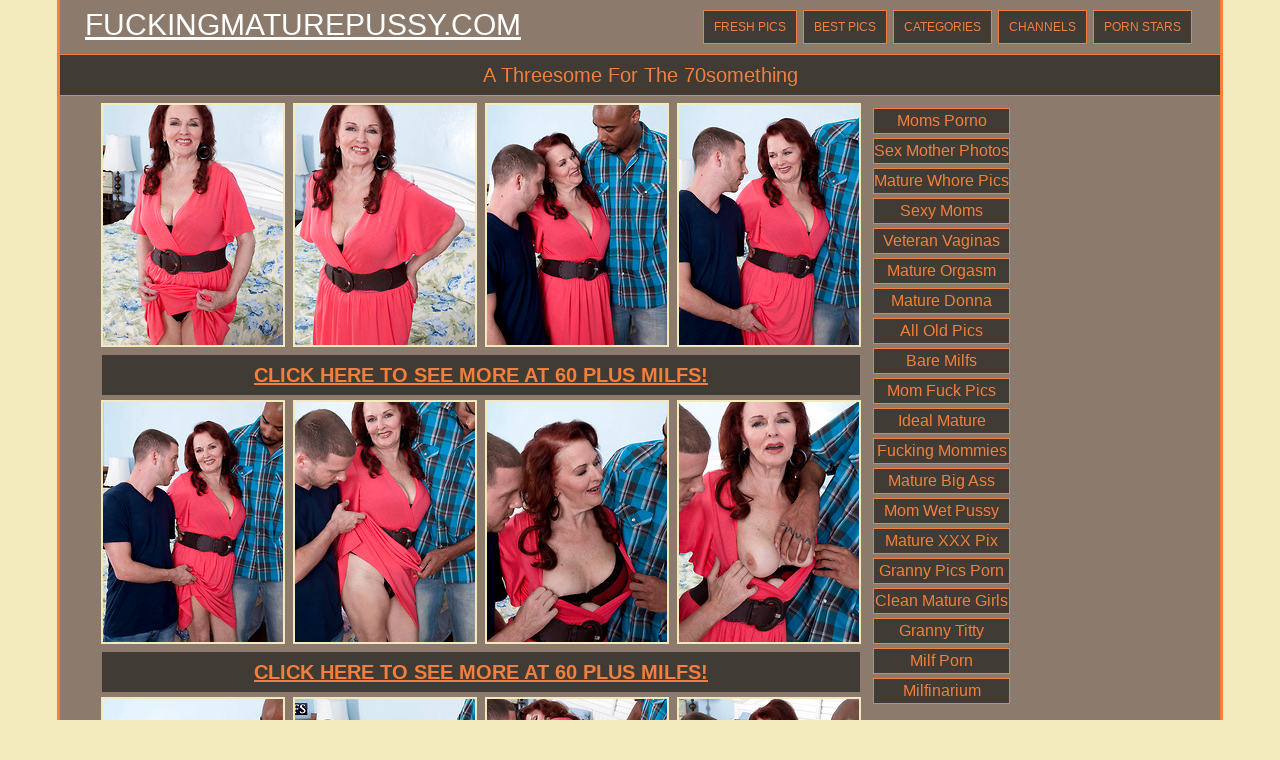

--- FILE ---
content_type: text/html; charset=UTF-8
request_url: http://fuckingmaturepussy.com/158975/a-threesome-for-the-70something/
body_size: 4230
content:
<!DOCTYPE HTML>
<html>
<head>
	<title>A Threesome For The 70something</title>
	<meta http-equiv="content-type" content="text/html; charset=utf-8" />
	<meta name="description" content="A Threesome For The 70something">
	<link href='http://fonts.googleapis.com/css?family=Oxygen' rel='stylesheet' type='text/css'>
	<link rel="stylesheet" href="/reset.css" type="text/css">
	<link rel="stylesheet" href="/style.css" type="text/css">
	<base target="_blank" />
</head>
<body class="center">
<div class="main-container">
<div class="header">
	<a href="/">FuckingMaturePussy.com</a>
	<div class="menu">
		<a href="/new/">Fresh Pics</a>
		<a href="/">Best Pics</a>
		<a href="/#cats">Categories</a>
		<a href="/#sites">Channels</a>
		<a href="/ladies/">Porn Stars</a>
	</div>
	<div class="clear"></div>
</div>
<div class="desc-gallery">
	<div style="text-align:center; margin:0px auto; padding:5px">
		<h1>A Threesome For The 70something</h1>
	</div>	
</div>
<div class="container-gallery">
		<div class="container-gallery-thumbs">
		<div class="model-link">
				</div>
							<a target="_self" id="th_id_1784691" href="http://images.fuckingmaturepussy.com/151/158975/561553f964cf765b74d3a87c0f9a36bb/1784691.jpg" data-fancybox-group="gallery" title="A Threesome For The 70something"><img src="http://thumbs.fuckingmaturepussy.com/thumbs/p/180/7/1785/1784691.jpg" alt="A Threesome For The 70something" class="thumb" ></a>
					<a target="_self" id="th_id_1784692" href="http://images.fuckingmaturepussy.com/151/158975/561553f964cf765b74d3a87c0f9a36bb/1784692.jpg" data-fancybox-group="gallery" title="A Threesome For The 70something"><img src="http://thumbs.fuckingmaturepussy.com/thumbs/p/180/7/1785/1784692.jpg" alt="A Threesome For The 70something" class="thumb" ></a>
					<a target="_self" id="th_id_1784693" href="http://images.fuckingmaturepussy.com/151/158975/561553f964cf765b74d3a87c0f9a36bb/1784693.jpg" data-fancybox-group="gallery" title="A Threesome For The 70something"><img src="http://thumbs.fuckingmaturepussy.com/thumbs/p/180/7/1785/1784693.jpg" alt="A Threesome For The 70something" class="thumb" ></a>
					<a target="_self" id="th_id_1784694" href="http://images.fuckingmaturepussy.com/151/158975/561553f964cf765b74d3a87c0f9a36bb/1784694.jpg" data-fancybox-group="gallery" title="A Threesome For The 70something"><img src="http://thumbs.fuckingmaturepussy.com/thumbs/p/180/7/1785/1784694.jpg" alt="A Threesome For The 70something" class="thumb" ></a>
<a target="_self" id="text_ad_4" href="http://join.60plusmilfs.com/track/MTAwMDIyNzcuNC43MS4yMzYuMC4wLjAuMC4w/tour/"  class="paysite">Click here to see more at 60 Plus MILFs!</a>					<a target="_self" id="th_id_1784695" href="http://images.fuckingmaturepussy.com/151/158975/561553f964cf765b74d3a87c0f9a36bb/1784695.jpg" data-fancybox-group="gallery" title="A Threesome For The 70something"><img src="http://thumbs.fuckingmaturepussy.com/thumbs/p/180/7/1785/1784695.jpg" alt="A Threesome For The 70something" class="thumb" ></a>
					<a target="_self" id="th_id_1784696" href="http://images.fuckingmaturepussy.com/151/158975/561553f964cf765b74d3a87c0f9a36bb/1784696.jpg" data-fancybox-group="gallery" title="A Threesome For The 70something"><img src="http://thumbs.fuckingmaturepussy.com/thumbs/p/180/7/1785/1784696.jpg" alt="A Threesome For The 70something" class="thumb" ></a>
					<a target="_self" id="th_id_1784697" href="http://images.fuckingmaturepussy.com/151/158975/561553f964cf765b74d3a87c0f9a36bb/1784697.jpg" data-fancybox-group="gallery" title="A Threesome For The 70something"><img src="http://thumbs.fuckingmaturepussy.com/thumbs/p/180/7/1785/1784697.jpg" alt="A Threesome For The 70something" class="thumb" ></a>
					<a target="_self" id="th_id_1784698" href="http://images.fuckingmaturepussy.com/151/158975/561553f964cf765b74d3a87c0f9a36bb/1784698.jpg" data-fancybox-group="gallery" title="A Threesome For The 70something"><img src="http://thumbs.fuckingmaturepussy.com/thumbs/p/180/7/1785/1784698.jpg" alt="A Threesome For The 70something" class="thumb" ></a>
<a target="_self" id="text_ad_8" href="http://join.60plusmilfs.com/track/MTAwMDIyNzcuNC43MS4yMzYuMC4wLjAuMC4w/tour/" class="paysite">Click here to see more at 60 Plus MILFs!</a>					<a target="_self" id="th_id_1784699" href="http://images.fuckingmaturepussy.com/151/158975/561553f964cf765b74d3a87c0f9a36bb/1784699.jpg" data-fancybox-group="gallery" title="A Threesome For The 70something"><img src="http://thumbs.fuckingmaturepussy.com/thumbs/p/180/7/1785/1784699.jpg" alt="A Threesome For The 70something" class="thumb" ></a>
					<a target="_self" id="th_id_1784700" href="http://images.fuckingmaturepussy.com/151/158975/561553f964cf765b74d3a87c0f9a36bb/1784700.jpg" data-fancybox-group="gallery" title="A Threesome For The 70something"><img src="http://thumbs.fuckingmaturepussy.com/thumbs/p/180/7/1785/1784700.jpg" alt="A Threesome For The 70something" class="thumb" ></a>
					<a target="_self" id="th_id_1784701" href="http://images.fuckingmaturepussy.com/151/158975/561553f964cf765b74d3a87c0f9a36bb/1784701.jpg" data-fancybox-group="gallery" title="A Threesome For The 70something"><img src="http://thumbs.fuckingmaturepussy.com/thumbs/p/180/7/1785/1784701.jpg" alt="A Threesome For The 70something" class="thumb" ></a>
					<a target="_self" id="th_id_1784702" href="http://images.fuckingmaturepussy.com/151/158975/561553f964cf765b74d3a87c0f9a36bb/1784702.jpg" data-fancybox-group="gallery" title="A Threesome For The 70something"><img src="http://thumbs.fuckingmaturepussy.com/thumbs/p/180/7/1785/1784702.jpg" alt="A Threesome For The 70something" class="thumb" ></a>
<a target="_self" id="text_ad_12" href="http://join.60plusmilfs.com/track/MTAwMDIyNzcuNC43MS4yMzYuMC4wLjAuMC4w/tour/" class="paysite">Click here to see more at 60 Plus MILFs!</a>					<a target="_self" id="th_id_1784703" href="http://images.fuckingmaturepussy.com/151/158975/561553f964cf765b74d3a87c0f9a36bb/1784703.jpg" data-fancybox-group="gallery" title="A Threesome For The 70something"><img src="http://thumbs.fuckingmaturepussy.com/thumbs/p/180/7/1785/1784703.jpg" alt="A Threesome For The 70something" class="thumb" ></a>
					<a target="_self" id="th_id_1784704" href="http://images.fuckingmaturepussy.com/151/158975/561553f964cf765b74d3a87c0f9a36bb/1784704.jpg" data-fancybox-group="gallery" title="A Threesome For The 70something"><img src="http://thumbs.fuckingmaturepussy.com/thumbs/p/180/7/1785/1784704.jpg" alt="A Threesome For The 70something" class="thumb" ></a>
					<a target="_self" id="th_id_1784705" href="http://images.fuckingmaturepussy.com/151/158975/561553f964cf765b74d3a87c0f9a36bb/1784705.jpg" data-fancybox-group="gallery" title="A Threesome For The 70something"><img src="http://thumbs.fuckingmaturepussy.com/thumbs/p/180/7/1785/1784705.jpg" alt="A Threesome For The 70something" class="thumb" ></a>
					<a target="_self" id="th_id_1784706" href="http://images.fuckingmaturepussy.com/151/158975/561553f964cf765b74d3a87c0f9a36bb/1784706.jpg" data-fancybox-group="gallery" title="A Threesome For The 70something"><img src="http://thumbs.fuckingmaturepussy.com/thumbs/p/180/7/1785/1784706.jpg" alt="A Threesome For The 70something" class="thumb" ></a>
<a target="_self" href="http://join.60plusmilfs.com/track/MTAwMDIyNzcuNC43MS4yMzYuMC4wLjAuMC4w/tour/" class="paysite">Click here to see more at 60 Plus MILFs!</a>	</div>
	<div class="right-sidebar">
		<div class="right-sidebar-banner">
			<script type="text/javascript"><!--//<![CDATA[
				var url = 'https://skeetads.com/delivery.php';
				document.write ("<scr"+"ipt type='text/javascript' src='"+url);
				document.write ("?spot=30&amp;site=12&amp;paysite=151&amp;galid=3790&amp;s=1");
				document.write ("'></scr"+"ipt>");
				//]]>--></script>
			<div class="right-sidebar-top">
				<ul>
	<a href="/go.php?id=momsfactory.com"><li>Moms Porno</li></a>
	<a href="/go.php?id=sexmotherphotos.com"><li>Sex Mother Photos</li></a>
	<a href="/go.php?id=maturewhorepics.com"><li>Mature Whore Pics</li></a>
	<a href="/go.php?id=greatsexmoms.com"><li>Sexy Moms</li></a>
	<a href="/go.php?id=veteranvaginas.com"><li>Veteran Vaginas</li></a>
	<a href="/go.php?id=mature-orgasm.com"><li>Mature Orgasm</li></a>
	<a href="/go.php?id=maturedonna.com"><li>Mature Donna</li></a>
	<a href="/go.php?id=alloldpics.com"><li>All Old Pics</li></a>
	<a href="/go.php?id=bare-milfs.com"><li>Bare Milfs</li></a>
	<a href="/go.php?id=momfuckpics.com"><li>Mom Fuck Pics</li></a>
	<a href="/go.php?id=idealmature.com"><li>Ideal Mature</li></a>
	<a href="/go.php?id=fuckingmommies.com"><li>Fucking Mommies</li></a>
	<a href="/go.php?id=maturebigass.com"><li>Mature Big Ass</li></a>
	<a href="/go.php?id=momwetpussy.com"><li>Mom Wet Pussy</li></a>
	<a href="/go.php?id=maturexxxpix.com"><li>Mature XXX Pix</li></a>
	<a href="/go.php?id=grannypicsporn.com"><li>Granny Pics Porn</li></a>
	<a href="/go.php?id=cleanmaturegirls.com"><li>Clean Mature Girls</li></a>
	<a href="/go.php?id=grannytitty.com"><li>Granny Titty</li></a>
	<a href="/go.php?id=milph.net"><li>Milf Porn</li></a>
	<a href="/go.php?id=milfinarium.com"><li>Milfinarium</li></a>
</ul>			</div>
		</div>
		
		
	</div>
	<div class="clear"></div>	
</div>
<div class="promo">
			<div class="promo-300">
				<iframe scrolling="no" marginwidth="0" marginheight="0" frameborder="0" allowtransparency="true" src="https://poflix.com/zltylj.cgi?4&group=1" width="300" height="250"></iframe>
			</div>
			<div class="promo-300">
				<iframe scrolling="no" marginwidth="0" marginheight="0" frameborder="0" allowtransparency="true" src="https://poflix.com/zltylj.cgi?4&group=2" width="300" height="250"></iframe>
			</div>
			<div class="promo-300">
				<iframe scrolling="no" marginwidth="0" marginheight="0" frameborder="0" allowtransparency="true" src="https://poflix.com/zltylj.cgi?4&group=3" width="300" height="250"></iframe>
			</div>
			<div class="clear"></div>
	</div>

<div class="container">
	<p class="related-title">
		Related galleries from fuckingmaturepussy.com
	</p>
	
<a target="_self" href="/go.php?p=75&amp;l=related&amp;url=http://fuckingmaturepussy.com/170862/three-naughty-old-and-young-lesbians-make-it-wild/"><img src="http://thumbs.fuckingmaturepussy.com/thumbs/p/180/9/2055/2054852.jpg" class="thumb" title="Three naughty old and young lesbians make it wild"></a>
<a target="_self" href="/go.php?p=75&amp;l=related&amp;url=http://fuckingmaturepussy.com/171174/mature-slut-have-a-threesome-with-two-young-guys/"><img src="http://thumbs.fuckingmaturepussy.com/thumbs/p/180/9/2061/2060566.jpg" class="thumb" title="Mature slut have a  threesome with two young guys"></a>
<a target="_self" href="/go.php?p=75&amp;l=related&amp;url=http://fuckingmaturepussy.com/150176/two-naughty-housewives-share-a-cock-in-a-threesome/"><img src="http://thumbs.fuckingmaturepussy.com/thumbs/p/180/7/1636/1635294.jpg" class="thumb" title="Two naughty housewives share a cock in a threesome"></a>
<a target="_self" href="/go.php?p=75&amp;l=related&amp;url=http://fuckingmaturepussy.com/79488/two-servings-of-cock-for-the-older-restaurant-manager/"><img src="http://thumbs.fuckingmaturepussy.com/thumbs/p/180/1/156/155906.jpg" class="thumb" title="Two servings of cock for the older restaurant manager"></a>
<a target="_self" href="/go.php?p=75&amp;l=related&amp;url=http://fuckingmaturepussy.com/85830/two-lesbo-matures-have-threesome-with-young-teen-girl/"><img src="http://thumbs.fuckingmaturepussy.com/thumbs/p/180/1/252/251298.jpg" class="thumb" title="Two lesbo matures have threesome with young teen girl"></a>
<a target="_self" href="/go.php?p=75&amp;l=related&amp;url=http://fuckingmaturepussy.com/85832/granny-lesbian-have-threesome-with-two-younger-girlfriends/"><img src="http://thumbs.fuckingmaturepussy.com/thumbs/p/180/1/252/251319.jpg" class="thumb" title="Granny lesbian have threesome with two younger girlfriends"></a>
<a target="_self" href="/go.php?p=75&amp;l=related&amp;url=http://fuckingmaturepussy.com/108498/beas-70th-birthday-surprise-two-cocks-for-her-ass/"><img src="http://thumbs.fuckingmaturepussy.com/thumbs/p/180/3/533/532669.jpg" class="thumb" title="Bea's 70th Birthday Surprise: Two Cocks For Her Ass!"></a>
<a target="_self" href="/go.php?p=75&amp;l=related&amp;url=http://fuckingmaturepussy.com/115869/a-creampie-for-the-little-fuck-toy/"><img src="http://thumbs.fuckingmaturepussy.com/thumbs/p/180/3/620/619119.jpg" class="thumb" title="A Creampie For The Little Fuck Toy"></a>
<a target="_self" href="/go.php?p=75&amp;l=related&amp;url=http://fuckingmaturepussy.com/150183/two-guys-sharing-a-naughty-mature-lady/"><img src="http://thumbs.fuckingmaturepussy.com/thumbs/p/180/7/1636/1635390.jpg" class="thumb" title="Two guys sharing a naughty mature lady"></a>
<a target="_self" href="/go.php?p=75&amp;l=related&amp;url=http://fuckingmaturepussy.com/170934/two-guys-do-a-naughty-mature-lady/"><img src="http://thumbs.fuckingmaturepussy.com/thumbs/p/180/9/2298/2297842.jpg" class="thumb" title="Two guys do a naughty mature lady"></a>
<a target="_self" href="/go.php?p=75&amp;l=related&amp;url=http://fuckingmaturepussy.com/171028/two-naughty-boys-doing-a-horny-mature-slut/"><img src="http://thumbs.fuckingmaturepussy.com/thumbs/p/180/9/2121/2120982.jpg" class="thumb" title="Two naughty boys doing a horny mature slut"></a>
<a target="_self" href="/go.php?p=75&amp;l=related&amp;url=http://fuckingmaturepussy.com/171236/chubby-mature-lady-having-a-threesome/"><img src="http://thumbs.fuckingmaturepussy.com/thumbs/p/180/9/2062/2061558.jpg" class="thumb" title="Chubby mature lady having a threesome"></a>
<a target="_self" href="/go.php?p=75&amp;l=related&amp;url=http://fuckingmaturepussy.com/10242/the-granny-slut-wants-lots-of-cock-inside-her-body-and-the-two-men-are/"><img src="http://thumbs.fuckingmaturepussy.com/thumbs/p/180/1/138/137155.jpg" class="thumb" title="The granny slut wants lots of cock inside her body and the two men are feeding her"></a>
<a target="_self" href="/go.php?p=75&amp;l=related&amp;url=http://fuckingmaturepussy.com/11293/threesome-action-between-young-and-old-lesbians/"><img src="http://thumbs.fuckingmaturepussy.com/thumbs/p/180/1/150/149546.jpg" class="thumb" title="Threesome action between young and old lesbians"></a>
<a target="_self" href="/go.php?p=75&amp;l=related&amp;url=http://fuckingmaturepussy.com/80204/interracial-scene-with-an-ebony-bbw-taking-hard-cock-shoving-and-nasty/"><img src="http://thumbs.fuckingmaturepussy.com/thumbs/p/180/1/166/165968.jpg" class="thumb" title="Interracial scene with an ebony bbw taking hard cock shoving and nasty cum hosing from a white guy"></a>
<a target="_self" href="/go.php?p=75&amp;l=related&amp;url=http://fuckingmaturepussy.com/80358/young-lesbian-on-two-mature-whores/"><img src="http://thumbs.fuckingmaturepussy.com/thumbs/p/180/1/169/168082.jpg" class="thumb" title="Young lesbian on two mature whores"></a>
<a target="_self" href="/go.php?p=75&amp;l=related&amp;url=http://fuckingmaturepussy.com/80592/trio-of-young-and-old-lesbians-have-fun-on-the-backyard/"><img src="http://thumbs.fuckingmaturepussy.com/thumbs/p/180/1/172/171123.jpg" class="thumb" title="Trio of young and old lesbians have fun on the backyard"></a>
<a target="_self" href="/go.php?p=75&amp;l=related&amp;url=http://fuckingmaturepussy.com/82695/black-fatty-in-glasses-has-her-pussy-stuffed-by-two-hung-guys/"><img src="http://thumbs.fuckingmaturepussy.com/thumbs/p/180/1/204/203287.jpg" class="thumb" title="Black fatty in glasses has her pussy stuffed by two hung guys"></a>		
		<p class="related-title">
			Visit our friendly sites and watch more fuckimng mature porn pictures
		</p>
		<div class="thumb-top">
<a href="/go.php?id=momsfactory.com&l=galth"><img src="/quthumbs/momsfactory.com_1_2.jpg"><p>Moms Porno</p></a>
<a href="/go.php?id=sexmotherphotos.com&l=galth"><img src="/quthumbs/sexmotherphotos.com_1_2.jpg"><p>Sex Mother Photos</p></a>
<a href="/go.php?id=maturewhorepics.com&l=galth"><img src="/quthumbs/maturewhorepics.com_1_2.jpg"><p>Mature Whore Pics</p></a>
<a href="/go.php?id=greatsexmoms.com&l=galth"><img src="/quthumbs/greatsexmoms.com_1_2.jpg"><p>Sexy Moms</p></a>
<a href="/go.php?id=veteranvaginas.com&l=galth"><img src="/quthumbs/veteranvaginas.com_1_2.jpg"><p>Veteran Vaginas</p></a>
<a href="/go.php?id=mature-orgasm.com&l=galth"><img src="/quthumbs/mature-orgasm.com_1_2.jpg"><p>Mature Orgasm</p></a>
<a href="/go.php?id=maturedonna.com&l=galth"><img src="/quthumbs/maturedonna.com_1_2.jpg"><p>Mature Donna</p></a>

<a href="/go.php?id=alloldpics.com&l=galth"><img src="/quthumbs/alloldpics.com_1_2.jpg"><p>All Old Pics</p></a>
<a href="/go.php?id=bare-milfs.com&l=galth"><img src="/quthumbs/bare-milfs.com_1_2.jpg"><p>Bare Milfs</p></a>
<a href="/go.php?id=momfuckpics.com&l=galth"><img src="/quthumbs/momfuckpics.com_1_2.jpg"><p>Mom Fuck Pics</p></a>
<a href="/go.php?id=idealmature.com&l=galth"><img src="/quthumbs/idealmature.com_1_2.jpg"><p>Ideal Mature</p></a>
<a href="/go.php?id=fuckingmommies.com&l=galth"><img src="/quthumbs/fuckingmommies.com_1_2.jpg"><p>Fucking Mommies</p></a>
<a href="/go.php?id=maturebigass.com&l=galth"><img src="/quthumbs/maturebigass.com_1_2.jpg"><p>Mature Big Ass</p></a>
<a href="/go.php?id=momwetpussy.com&l=galth"><img src="/quthumbs/momwetpussy.com_1_2.jpg"><p>Mom Wet Pussy</p></a>
</div><div class="promo">
			<div class="promo-300">
				<iframe scrolling="no" marginwidth="0" marginheight="0" frameborder="0" allowtransparency="true" src="https://poflix.com/zltylj.cgi?4&group=4" width="300" height="250"></iframe>
			</div>
			<div class="promo-300">
				<iframe scrolling="no" marginwidth="0" marginheight="0" frameborder="0" allowtransparency="true" src="https://poflix.com/zltylj.cgi?4&group=5" width="300" height="250"></iframe>
			</div>
			<div class="promo-300">
				<iframe scrolling="no" marginwidth="0" marginheight="0" frameborder="0" allowtransparency="true" src="https://poflix.com/zltylj.cgi?4&group=6" width="300" height="250"></iframe>
			</div>
			<div class="clear"></div>
	</div>

</div>
	<div class="topdown">
		
		<div class="container">
			<div class="menu-down">
			Watch more:
				<a href="/new/">Fresh Pics</a>
		<a href="/">Best Pics</a>
		<a href="/#cats">Categories</a>
		<a href="/#sites">Channels</a>
		<a href="/ladies/">Porn Stars</a>
			</div>
			<div class="clear"></div>
			<div class="thumb-top">
	 
		<a href="/go.php?id=maturexxxpix.com&l=mainth"><img src="/quthumbs/wifepussypictures.com_1_2.jpg"><p>Mature XXX Pix</p></a>
		<a href="/go.php?id=glamourmoms.net&l=mainth"><img src="/quthumbs/glamourmoms.net_1_3.jpg"><p>Sexy Mature Pics</p></a>
		<a href="/go.php?id=grandmothernudepics.com&l=mainth"><img src="/quthumbs/grandmothernudepics.com_1_3.jpg"><p>Grand Mother Pics</p></a>
		<a href="/go.php?id=mompornpictures.com&l=mainth"><img src="/quthumbs/mompornpictures.com_1_1.jpg"><p>Mom Porn Pictures</p></a>
		<a href="/go.php?id=105matures.com&l=mainth"><img src="/quthumbs/105matures.com_1_3.jpg"><p>Sexy Mature</p></a>
		<a href="/go.php?id=amateurmomfuck.com&l=mainth"><img src="/quthumbs/amateurmomfuck.com_1_2.jpg"><p>amateurmomfuck</p></a>
		<a href="/go.php?id=pornix.net&l=mainth"><img src="/quthumbs/matureclits.net_1_1.jpg"><p>Pornix.net</p></a>
		<a href="/go.php?id=milfinarium.com&l=mainth"><img src="/quthumbs/maturesexthumbnails.com_1_4.jpg"><p>Milfinarium</p></a>
		<a href="/go.php?id=nudecharmingmilfs.com&l=mainth"><img src="/quthumbs/nudecharmingmilfs.com_1_3.jpg"><p>Nude Charming MILF</p></a>
		<a href="/go.php?id=hotmaturegals.com&l=mainth"><img src="/quthumbs/hotmaturegals.com_1_4.jpg"><p>Hot Mature Gals</p></a>
		<a href="/go.php?id=nudewomensex.com&l=mainth"><img src="/quthumbs/nudewomensex.com_1_4.jpg"><p>Nude Women Sex</p></a>
		<a href="/go.php?id=wildmompics.com&l=mainth"><img src="/quthumbs/wildmompics.com_1_3.jpg"><p>Wild Mom Pics</p></a>
		<a href="/go.php?id=spicymaturepussy.com&l=mainth"><img src="/quthumbs/spicymaturepussy.com_1_2.jpg"><p>Spicy Mature Pussy</p></a>
		<a href="/go.php?id=xxxmompics.com&l=mainth"><img src="/quthumbs/xxxmompics.com_1_3.jpg"><p>XXX Mom Pics</p></a>	 
</div>		</div>	
	</div>
	<footer>		
		fuckingmaturepussy.com has a zero-tolerance policy against illegal pornography. All galleries and links are provided by 3rd parties. We have no control over the content of these pages. We take no responsibility for the content on any website which we link to, please use your own discretion while surfing the links. <a href="/2257.html">2257</a>.
	</footer>
</div>
</body>
</html>

--- FILE ---
content_type: text/css
request_url: http://fuckingmaturepussy.com/style.css
body_size: 6290
content:
body {
margin:0px auto;
font-family: 'Istok Web', sans-serif;
text-align:center;
background-color:#F2E9BD;
}
.clear {
clear:both
}
.main-container {
width:1160px;
margin:0px auto;
background-color:#8C7B6C;
border-right:3px solid #F27F3D;
border-left:3px solid #F27F3D;
}
.header {
margin:0px auto;
padding:10px 5px;
}
.header a {
float:left;
padding-left:20px;
color:#fff;
text-transform:uppercase;
font-size:30px;
}
.header a:hover {
text-decoration:none;
}
.desc {
padding:3px;
background-color:#403C35;
color:#F27F3D;
font-size:12px; 
border-top:1px solid #F27F3D;
border-bottom:1px solid #F27F3D;
}
.desc h1 {
font-size:12px;
font-weight:normal;
display:inline;
}
.menu {
float:right;
padding-right:20px;
margin:0px;
}
.menu a {
font-size:12px;
margin:0px 3px;
padding:10px;
background-color:#403C35;
border:1px solid #F27F3D;
color:#F27F3D;
text-decoration:none;
}
.menu a:hover {
background-color:#F27F3D;
color:#403C35;
}
/******		MAIN	*****/

.container {
width:1160px;
margin:0px auto;
padding:5px 0px;
}
.thumb {
margin:2px 2px;
background-color:#F2E9BD;
border:1px solid #F2E9BD;
padding:1px;
width:180px;
height:240px;
}
.thumb:hover {
background-color:#F27F3D;
border:1px solid #F27F3D;
}
.thumb-top img{
width:140px;
height:187px;
padding:3px 3px 0px 3px;
}
.thumb-top a {
margin:0px 3px;
display:inline-block;
background-color:#fff;
border:1px solid #403C35;
color:#403C35;
font-size:14px;
line-height:18px;
font-weight:bold;
width:146px;
height:215px;
overflow:hidden;
}
.thumb-top a:hover {
background-color:#403C35;
color:#fff;
text-decoration:none;
}

.thumb-models a img{
width:180px;
height:240px;
}
.thumb-models a{
margin:2px 2px;
background-color:#F2E9BD;
border:1px solid #F2E9BD;
padding:1px;
color:#000;
width:180px;
height:260px;
overflow:hidden;
float:left;
}
.thumb-models a:hover {
text-decoration:none;
background-color:transparent;
}
.model-link a {
color:#000;
}
.model-link a:hover {
text-decoration:none;
}
/******		PAGINATION	*****/
.pagination-top {
font-size:14px;
color:#000;
padding:3px;
}
.pagination-top h1{
font-size:14px;
display:inline;
}
.pagination-top a{
color:#000;
margin:0px 2px;
}
.pagination-top a:hover {
text-decoration:none;
}
.pagination-top a.current {
text-decoration:none;
}
.pagination-down {
margin:10px auto 15px;
font-size:16px;
}
.pagination-down a {
margin:0px 2px;
padding:5px 10px;
background-color:#fff;
border:1px solid #403C35;
color:#403C35;
}
.pagination-down a:hover {
color:#000;
background-color:#fff;
text-decoration:none;
}
.pagination-down a.current {
text-decoration:none;
}

/******		LISTINGS	*****/
.listing-title {
padding:10px;
margin:20px auto;
background-color:#403C35;
border-top:1px solid #F27F3D;
border-bottom:1px solid #F27F3D;
color:#F27F3D;
}
.listing-title a {
color:#F27F3D;
}
.listing ul, .topdown ul {
float:left;
width:220px;
margin-left:10px;
}
.listing ul li.letter {
/*background-color:#784B40;*/
color:#F27F3D;
padding:5px;
}
.listing ul a {
color:#403C35;
text-decoration:none;
}
.listing ul a:hover {
color:#fff;
}
.listing ul a li {
padding:3px 0px;
margin:2px;
border-bottom:1px solid #403C35;
/*background-color:#D4C0AB;*/
}
.listing ul a li:hover {
background-color:#403C35;
}

/******		TOPS	*****/
.menu-down{
margin:20px auto 20px;
color:#000;
float:left;
}
.menu-down a {
font-size:12px;
margin:0px 3px;
padding:10px;
background-color:#403C35;
border:1px solid #F27F3D;
color:#F27F3D;
text-decoration:none;
}
.menu-down a:hover {
background-color:#F27F3D;
color:#403C35;
}
.topdown-title {
padding:10px;
text-transform:uppercase;
margin:0px auto 10px;
background-color:#403C35;
border-top:1px solid #F27F3D;
border-bottom:1px solid #F27F3D;
color:#F27F3D;
}
.topdown {
color:#828282;
font-size:14px; 
}
.topdown ul a {
text-decoration:none;
}
.topdown ul a:hover {
color:#fff;
}
.topdown ul a li {
margin:3px 3px;
padding:3px 10px;
border-bottom:1px solid #403C35;
color:#403C35;
text-decoration:none;
}
.topdown ul a li:hover {
background-color:#403C35;
color:#fff;
}

/******		FOOTER	*****/
footer {
background-color:#8C7B6C;
font-size:12px;
padding:10px 0px;
color:#403C35;
}
footer a {
color:#403C35;
}
footer a:hover {
text-decoration:none;
}

/******		GALLERY	*****/
.desc-gallery {
background-color:#403C35;
color:#F27F3D;
font-size:12px; 
border-top:1px solid #F27F3D;
border-bottom:1px solid #F27F3D;
padding:5px;
}
.desc-gallery h1{
font-size:20px;
display:inline;
}
.container-gallery {
width:1082px;
margin:0px auto;
padding:5px 0px;
}
.container-gallery-thumbs {
max-width:772px;
margin:0px 10px 0px 0px;
padding:0px;
float:left;
}
.paysite {
display:block;
margin:3px;
padding:10px 5px;
background-color:#403C35;
color:#F27F3D;
font-size:20px;
text-transform:uppercase;
font-weight:bold;
}
.paysite:hover {
background-color:#fff;
color:#F27F3D;
}
.right-sidebar {
max-width:300px;
margin-top:3px;
float:left;
}
.right-sidebar a img {
border:1px solid #fff;
}
.right-sidebar-banner {
z-index:-9999;
}
.right-sidebar-top ul a {
color:#F27F3D;
text-decoration:none;
}
.right-sidebar-top ul a:hover {
color:#F27F3D;
}
.right-sidebar-top ul a li {
margin:4px 0px;
padding:4px 0px;
border:1px solid #F27F3D;
background-color:#403C35;
}
.right-sidebar-top ul a li:hover {
background-color:#fff;
}
.related-title {
padding:10px;
margin:5px auto;
background-color:#403C35;
border-top:1px solid #F27F3D;
border-bottom:1px solid #F27F3D;
color:#F27F3D;
}

.promo {
max-width:960px;
margin:5px auto;
}
.promo-300 {
float:left;
margin:5px 10px;
}
/******		MEDIA	*****
@media screen and (max-width:1115px) {
.right-sidebar-banner {
display:none;
}
}
@media screen and (max-width:1020px) {
.listing ul, .topdown ul  {
width:18%;
}
}
@media screen and (max-width:790px) {
.listing ul, .topdown ul  {
width:18%;
}
.desc {
display:none;
}
.desc-gallery h1{
font-size:14px;
}
}
@media screen and (max-width:580px) {
.listing ul, .topdown ul {
width:96%;
}
.menu a, .menu-down a {
display:block;
}
}*/